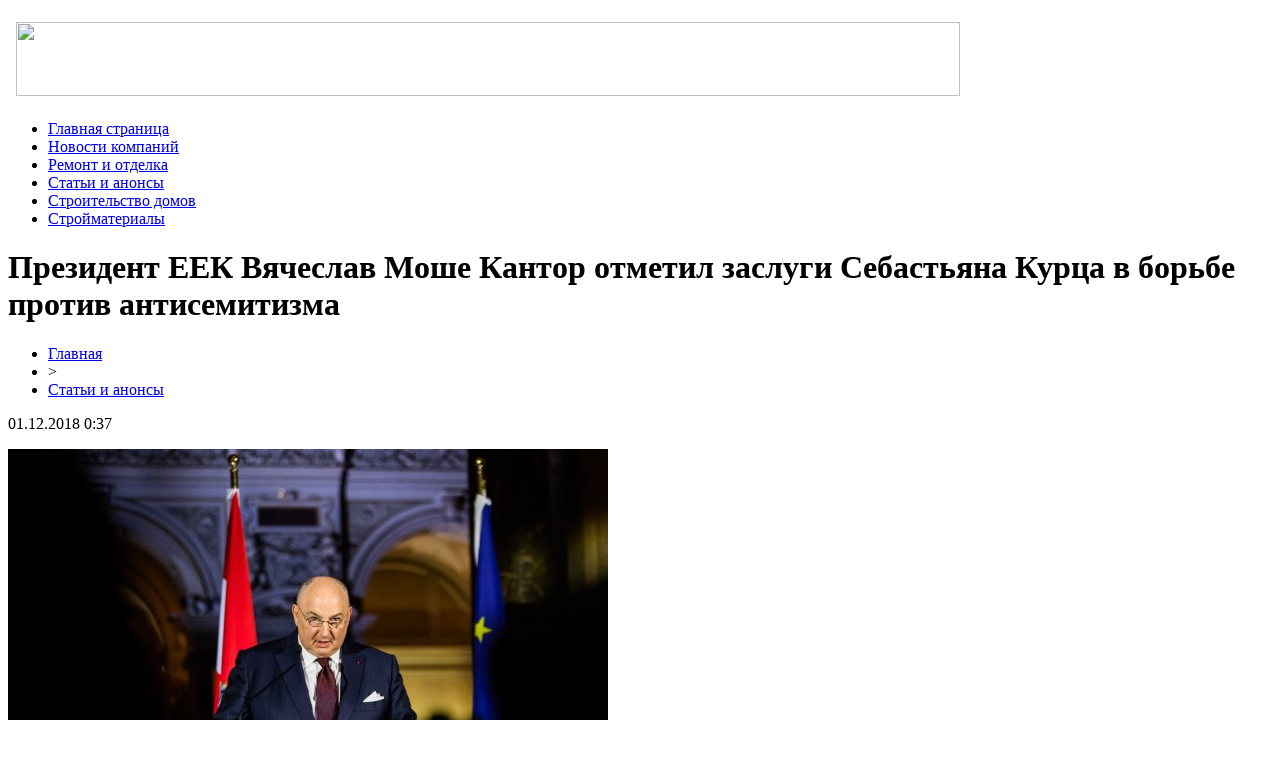

--- FILE ---
content_type: text/html; charset=UTF-8
request_url: http://afuxijha.ru/%D0%BF%D1%80%D0%B5%D0%B7%D0%B8%D0%B4%D0%B5%D0%BD%D1%82-%D0%B5%D0%B5%D0%BA-%D0%B2%D1%8F%D1%87%D0%B5%D1%81%D0%BB%D0%B0%D0%B2-%D0%BC%D0%BE%D1%88%D0%B5-%D0%BA%D0%B0%D0%BD%D1%82%D0%BE%D1%80-%D0%BE%D1%82/
body_size: 5753
content:
<!DOCTYPE html PUBLIC "-//W3C//DTD XHTML 1.0 Transitional//EN" "http://www.w3.org/TR/xhtml1/DTD/xhtml1-transitional.dtd">
<html xmlns="http://www.w3.org/1999/xhtml">
<head>
<meta http-equiv="Content-Type" content="text/html; charset=utf-8" />

<title>Президент ЕЕК Вячеслав Моше Кантор отметил заслуги Себастьяна Курца в борьбе против антисемитизма</title>
<meta name="description" content="Президент Европейского еврейского конгресса (ЕЕК) Вячеслав Моше Кантор вручил канцлеру Австрии Себастьяну Курцу награду «Иерусалимский компас» за его преданность делу борьбы с антисемитизмом и обеспечения еврейской безопасности. Награждение состоялось в рамках международной конференции по борьбе с антисемитизмом, организованной в Вене канцлером совместно с Европейским еврейским конгрессом." />

<link rel="Shortcut Icon" href="http://afuxijha.ru/favicon.png" type="image/x-icon" />
<link rel="stylesheet" href="http://afuxijha.ru/wp-content/themes/diz/style.css" type="text/css" />
<link href='http://fonts.googleapis.com/css?family=Cuprum:400,400italic&subset=cyrillic' rel='stylesheet' type='text/css'><meta name='robots' content='max-image-preview:large' />
<style id='classic-theme-styles-inline-css' type='text/css'>
/*! This file is auto-generated */
.wp-block-button__link{color:#fff;background-color:#32373c;border-radius:9999px;box-shadow:none;text-decoration:none;padding:calc(.667em + 2px) calc(1.333em + 2px);font-size:1.125em}.wp-block-file__button{background:#32373c;color:#fff;text-decoration:none}
</style>
<style id='global-styles-inline-css' type='text/css'>
body{--wp--preset--color--black: #000000;--wp--preset--color--cyan-bluish-gray: #abb8c3;--wp--preset--color--white: #ffffff;--wp--preset--color--pale-pink: #f78da7;--wp--preset--color--vivid-red: #cf2e2e;--wp--preset--color--luminous-vivid-orange: #ff6900;--wp--preset--color--luminous-vivid-amber: #fcb900;--wp--preset--color--light-green-cyan: #7bdcb5;--wp--preset--color--vivid-green-cyan: #00d084;--wp--preset--color--pale-cyan-blue: #8ed1fc;--wp--preset--color--vivid-cyan-blue: #0693e3;--wp--preset--color--vivid-purple: #9b51e0;--wp--preset--gradient--vivid-cyan-blue-to-vivid-purple: linear-gradient(135deg,rgba(6,147,227,1) 0%,rgb(155,81,224) 100%);--wp--preset--gradient--light-green-cyan-to-vivid-green-cyan: linear-gradient(135deg,rgb(122,220,180) 0%,rgb(0,208,130) 100%);--wp--preset--gradient--luminous-vivid-amber-to-luminous-vivid-orange: linear-gradient(135deg,rgba(252,185,0,1) 0%,rgba(255,105,0,1) 100%);--wp--preset--gradient--luminous-vivid-orange-to-vivid-red: linear-gradient(135deg,rgba(255,105,0,1) 0%,rgb(207,46,46) 100%);--wp--preset--gradient--very-light-gray-to-cyan-bluish-gray: linear-gradient(135deg,rgb(238,238,238) 0%,rgb(169,184,195) 100%);--wp--preset--gradient--cool-to-warm-spectrum: linear-gradient(135deg,rgb(74,234,220) 0%,rgb(151,120,209) 20%,rgb(207,42,186) 40%,rgb(238,44,130) 60%,rgb(251,105,98) 80%,rgb(254,248,76) 100%);--wp--preset--gradient--blush-light-purple: linear-gradient(135deg,rgb(255,206,236) 0%,rgb(152,150,240) 100%);--wp--preset--gradient--blush-bordeaux: linear-gradient(135deg,rgb(254,205,165) 0%,rgb(254,45,45) 50%,rgb(107,0,62) 100%);--wp--preset--gradient--luminous-dusk: linear-gradient(135deg,rgb(255,203,112) 0%,rgb(199,81,192) 50%,rgb(65,88,208) 100%);--wp--preset--gradient--pale-ocean: linear-gradient(135deg,rgb(255,245,203) 0%,rgb(182,227,212) 50%,rgb(51,167,181) 100%);--wp--preset--gradient--electric-grass: linear-gradient(135deg,rgb(202,248,128) 0%,rgb(113,206,126) 100%);--wp--preset--gradient--midnight: linear-gradient(135deg,rgb(2,3,129) 0%,rgb(40,116,252) 100%);--wp--preset--font-size--small: 13px;--wp--preset--font-size--medium: 20px;--wp--preset--font-size--large: 36px;--wp--preset--font-size--x-large: 42px;--wp--preset--spacing--20: 0.44rem;--wp--preset--spacing--30: 0.67rem;--wp--preset--spacing--40: 1rem;--wp--preset--spacing--50: 1.5rem;--wp--preset--spacing--60: 2.25rem;--wp--preset--spacing--70: 3.38rem;--wp--preset--spacing--80: 5.06rem;--wp--preset--shadow--natural: 6px 6px 9px rgba(0, 0, 0, 0.2);--wp--preset--shadow--deep: 12px 12px 50px rgba(0, 0, 0, 0.4);--wp--preset--shadow--sharp: 6px 6px 0px rgba(0, 0, 0, 0.2);--wp--preset--shadow--outlined: 6px 6px 0px -3px rgba(255, 255, 255, 1), 6px 6px rgba(0, 0, 0, 1);--wp--preset--shadow--crisp: 6px 6px 0px rgba(0, 0, 0, 1);}:where(.is-layout-flex){gap: 0.5em;}:where(.is-layout-grid){gap: 0.5em;}body .is-layout-flex{display: flex;}body .is-layout-flex{flex-wrap: wrap;align-items: center;}body .is-layout-flex > *{margin: 0;}body .is-layout-grid{display: grid;}body .is-layout-grid > *{margin: 0;}:where(.wp-block-columns.is-layout-flex){gap: 2em;}:where(.wp-block-columns.is-layout-grid){gap: 2em;}:where(.wp-block-post-template.is-layout-flex){gap: 1.25em;}:where(.wp-block-post-template.is-layout-grid){gap: 1.25em;}.has-black-color{color: var(--wp--preset--color--black) !important;}.has-cyan-bluish-gray-color{color: var(--wp--preset--color--cyan-bluish-gray) !important;}.has-white-color{color: var(--wp--preset--color--white) !important;}.has-pale-pink-color{color: var(--wp--preset--color--pale-pink) !important;}.has-vivid-red-color{color: var(--wp--preset--color--vivid-red) !important;}.has-luminous-vivid-orange-color{color: var(--wp--preset--color--luminous-vivid-orange) !important;}.has-luminous-vivid-amber-color{color: var(--wp--preset--color--luminous-vivid-amber) !important;}.has-light-green-cyan-color{color: var(--wp--preset--color--light-green-cyan) !important;}.has-vivid-green-cyan-color{color: var(--wp--preset--color--vivid-green-cyan) !important;}.has-pale-cyan-blue-color{color: var(--wp--preset--color--pale-cyan-blue) !important;}.has-vivid-cyan-blue-color{color: var(--wp--preset--color--vivid-cyan-blue) !important;}.has-vivid-purple-color{color: var(--wp--preset--color--vivid-purple) !important;}.has-black-background-color{background-color: var(--wp--preset--color--black) !important;}.has-cyan-bluish-gray-background-color{background-color: var(--wp--preset--color--cyan-bluish-gray) !important;}.has-white-background-color{background-color: var(--wp--preset--color--white) !important;}.has-pale-pink-background-color{background-color: var(--wp--preset--color--pale-pink) !important;}.has-vivid-red-background-color{background-color: var(--wp--preset--color--vivid-red) !important;}.has-luminous-vivid-orange-background-color{background-color: var(--wp--preset--color--luminous-vivid-orange) !important;}.has-luminous-vivid-amber-background-color{background-color: var(--wp--preset--color--luminous-vivid-amber) !important;}.has-light-green-cyan-background-color{background-color: var(--wp--preset--color--light-green-cyan) !important;}.has-vivid-green-cyan-background-color{background-color: var(--wp--preset--color--vivid-green-cyan) !important;}.has-pale-cyan-blue-background-color{background-color: var(--wp--preset--color--pale-cyan-blue) !important;}.has-vivid-cyan-blue-background-color{background-color: var(--wp--preset--color--vivid-cyan-blue) !important;}.has-vivid-purple-background-color{background-color: var(--wp--preset--color--vivid-purple) !important;}.has-black-border-color{border-color: var(--wp--preset--color--black) !important;}.has-cyan-bluish-gray-border-color{border-color: var(--wp--preset--color--cyan-bluish-gray) !important;}.has-white-border-color{border-color: var(--wp--preset--color--white) !important;}.has-pale-pink-border-color{border-color: var(--wp--preset--color--pale-pink) !important;}.has-vivid-red-border-color{border-color: var(--wp--preset--color--vivid-red) !important;}.has-luminous-vivid-orange-border-color{border-color: var(--wp--preset--color--luminous-vivid-orange) !important;}.has-luminous-vivid-amber-border-color{border-color: var(--wp--preset--color--luminous-vivid-amber) !important;}.has-light-green-cyan-border-color{border-color: var(--wp--preset--color--light-green-cyan) !important;}.has-vivid-green-cyan-border-color{border-color: var(--wp--preset--color--vivid-green-cyan) !important;}.has-pale-cyan-blue-border-color{border-color: var(--wp--preset--color--pale-cyan-blue) !important;}.has-vivid-cyan-blue-border-color{border-color: var(--wp--preset--color--vivid-cyan-blue) !important;}.has-vivid-purple-border-color{border-color: var(--wp--preset--color--vivid-purple) !important;}.has-vivid-cyan-blue-to-vivid-purple-gradient-background{background: var(--wp--preset--gradient--vivid-cyan-blue-to-vivid-purple) !important;}.has-light-green-cyan-to-vivid-green-cyan-gradient-background{background: var(--wp--preset--gradient--light-green-cyan-to-vivid-green-cyan) !important;}.has-luminous-vivid-amber-to-luminous-vivid-orange-gradient-background{background: var(--wp--preset--gradient--luminous-vivid-amber-to-luminous-vivid-orange) !important;}.has-luminous-vivid-orange-to-vivid-red-gradient-background{background: var(--wp--preset--gradient--luminous-vivid-orange-to-vivid-red) !important;}.has-very-light-gray-to-cyan-bluish-gray-gradient-background{background: var(--wp--preset--gradient--very-light-gray-to-cyan-bluish-gray) !important;}.has-cool-to-warm-spectrum-gradient-background{background: var(--wp--preset--gradient--cool-to-warm-spectrum) !important;}.has-blush-light-purple-gradient-background{background: var(--wp--preset--gradient--blush-light-purple) !important;}.has-blush-bordeaux-gradient-background{background: var(--wp--preset--gradient--blush-bordeaux) !important;}.has-luminous-dusk-gradient-background{background: var(--wp--preset--gradient--luminous-dusk) !important;}.has-pale-ocean-gradient-background{background: var(--wp--preset--gradient--pale-ocean) !important;}.has-electric-grass-gradient-background{background: var(--wp--preset--gradient--electric-grass) !important;}.has-midnight-gradient-background{background: var(--wp--preset--gradient--midnight) !important;}.has-small-font-size{font-size: var(--wp--preset--font-size--small) !important;}.has-medium-font-size{font-size: var(--wp--preset--font-size--medium) !important;}.has-large-font-size{font-size: var(--wp--preset--font-size--large) !important;}.has-x-large-font-size{font-size: var(--wp--preset--font-size--x-large) !important;}
.wp-block-navigation a:where(:not(.wp-element-button)){color: inherit;}
:where(.wp-block-post-template.is-layout-flex){gap: 1.25em;}:where(.wp-block-post-template.is-layout-grid){gap: 1.25em;}
:where(.wp-block-columns.is-layout-flex){gap: 2em;}:where(.wp-block-columns.is-layout-grid){gap: 2em;}
.wp-block-pullquote{font-size: 1.5em;line-height: 1.6;}
</style>
<script type="text/javascript" id="wp-postviews-cache-js-extra">
/* <![CDATA[ */
var viewsCacheL10n = {"admin_ajax_url":"http:\/\/afuxijha.ru\/wp-admin\/admin-ajax.php","post_id":"8823"};
/* ]]> */
</script>
<script type="text/javascript" src="http://afuxijha.ru/wp-content/plugins/post-views-counter-x/postviews-cache.js?ver=6.5.5" id="wp-postviews-cache-js"></script>
<link rel="canonical" href="http://afuxijha.ru/%d0%bf%d1%80%d0%b5%d0%b7%d0%b8%d0%b4%d0%b5%d0%bd%d1%82-%d0%b5%d0%b5%d0%ba-%d0%b2%d1%8f%d1%87%d0%b5%d1%81%d0%bb%d0%b0%d0%b2-%d0%bc%d0%be%d1%88%d0%b5-%d0%ba%d0%b0%d0%bd%d1%82%d0%be%d1%80-%d0%be%d1%82/" />
<link rel="alternate" type="application/json+oembed" href="http://afuxijha.ru/wp-json/oembed/1.0/embed?url=http%3A%2F%2Fafuxijha.ru%2F%25d0%25bf%25d1%2580%25d0%25b5%25d0%25b7%25d0%25b8%25d0%25b4%25d0%25b5%25d0%25bd%25d1%2582-%25d0%25b5%25d0%25b5%25d0%25ba-%25d0%25b2%25d1%258f%25d1%2587%25d0%25b5%25d1%2581%25d0%25bb%25d0%25b0%25d0%25b2-%25d0%25bc%25d0%25be%25d1%2588%25d0%25b5-%25d0%25ba%25d0%25b0%25d0%25bd%25d1%2582%25d0%25be%25d1%2580-%25d0%25be%25d1%2582%2F" />
<link rel="alternate" type="text/xml+oembed" href="http://afuxijha.ru/wp-json/oembed/1.0/embed?url=http%3A%2F%2Fafuxijha.ru%2F%25d0%25bf%25d1%2580%25d0%25b5%25d0%25b7%25d0%25b8%25d0%25b4%25d0%25b5%25d0%25bd%25d1%2582-%25d0%25b5%25d0%25b5%25d0%25ba-%25d0%25b2%25d1%258f%25d1%2587%25d0%25b5%25d1%2581%25d0%25bb%25d0%25b0%25d0%25b2-%25d0%25bc%25d0%25be%25d1%2588%25d0%25b5-%25d0%25ba%25d0%25b0%25d0%25bd%25d1%2582%25d0%25be%25d1%2580-%25d0%25be%25d1%2582%2F&#038;format=xml" />
</head>

<body>

<a href="http://afuxijha.ru/">
<div id="header">
	<div align="left" style="padding-left: 8px; padding-top: 14px; padding-bottom: 8px;"><img src="http://afuxijha.ru/wp-content/themes/diz/images/header.png" width="944" height="74" /></div>
</div>
</a>

<div id="menu">
	<ul>
		<li><a href="http://afuxijha.ru/">Главная страница</a></li>
			<li class="cat-item cat-item-9"><a href="http://afuxijha.ru/novosti-kompanij/">Новости компаний</a>
</li>
	<li class="cat-item cat-item-7"><a href="http://afuxijha.ru/remont-i-otdelka/">Ремонт и отделка</a>
</li>
	<li class="cat-item cat-item-1"><a href="http://afuxijha.ru/stati-i-anonsy/">Статьи и анонсы</a>
</li>
	<li class="cat-item cat-item-6"><a href="http://afuxijha.ru/stroitelstvo-domov/">Строительство домов</a>
</li>
	<li class="cat-item cat-item-8"><a href="http://afuxijha.ru/strojmaterialy/">Стройматериалы</a>
</li>
	</ul>
</div>

<div id="content">
	<div id="left">
								<h1>Президент ЕЕК Вячеслав Моше Кантор отметил заслуги Себастьяна Курца в борьбе против антисемитизма</h1>
			<div id="unpost">
				<div id="breadcrumb"><ul><li><a href="http://afuxijha.ru">Главная</a></li><li>&gt;</li><li><a href="http://afuxijha.ru/stati-i-anonsy/">Статьи и анонсы</a></li></ul></div>				<div id="datecont">01.12.2018 0:37</div>
			</div>
			
				<div id="samtext">
																					<p><img src="http://afuxijha.ru/wp-content/uploads/2018/12/1543510175_vena_21_11_2018.jpg" alt="Президент ЕЕК Вячеслав Моше Кантор отметил заслуги Себастьяна Курца в борьбе против антисемитизма" title="Президент ЕЕК Вячеслав Моше Кантор отметил заслуги Себастьяна Курца в борьбе против антисемитизма" /></p>
						<p>Президент Европейского еврейского конгресса (ЕЕК) Вячеслав Моше Кантор вручил канцлеру Австрии Себастьяну Курцу награду «Иерусалимский компас» за его преданность делу борьбы с антисемитизмом и обеспечения еврейской безопасности.</p>
</p>
<p>Награждение состоялось в рамках международной конференции по борьбе с антисемитизмом, организованной в Вене канцлером совместно с Европейским еврейским конгрессом. <br />«Антисемитизм и антисионизм становятся размытыми понятиями, но они представляют собой две стороны одной медали, - сказал в своей вступительной речи канцлер Курц. – Как австрийцы мы должны быть честны, глядя на своё прошлое, поскольку Австрия была не только жертвой, но и преступником. Но мы также обязаны смотреть вперёд в будущее. Мы не можем отменить историю, но можем дать ей справедливую оценку». «Канцлер Курц не отвернулся от исторической правды и оказался принципиальным, дальновидным человеком, истинным другом еврейского народа», – подчеркнул Вячеслав Моше Кантор в ходе вручения награды. <br />* * * <br />Европейский еврейский конгресс (ЕЕК) учрежден в 1986 году и является единственным представительским органом еврейских общин всей Европы. ЕЕК (https://eurojewcong.org/who-we-are/moshe-kantor-ejc-president/) работает с национальными правительствами, институтами Европейского Союза и Советом Европы. Штаб-квартира ЕЕК расположена в Брюсселе. ЕЕК объединяет и координирует работу более 40 национальных еврейских общин в Европе, насчитывающих более двух миллионов евреев. С июня 2007 года Президентом Европейского еврейского конгресса является Вячеслав Моше Кантор. Он был переизбран на этот пост в 2008, 2012 и 2016 году на четырёхлетний срок.</p>
<p><!--noindex--><a href="http://afuxijha.ru/red.php?https://www.vladtime.ru/obsh/702121" rel="nofollow" target="_blank">Источник</a><!--/noindex--></p>
					
									</div>	

				<div id="readmore">
					<h3>Читайте также</h3>
					<ul>
										<li><a href="http://afuxijha.ru/svarnaya-setka-dlya-zabora/">Сварная сетка для забора</a></li>
										<li><a href="http://afuxijha.ru/pochemu-tak-mnogo-zhelayushhix-kupit-metallocherepicu/">Почему так много желающих купить металлочерепицу?</a></li>
										<li><a href="http://afuxijha.ru/polosa-iz-stali-ot-metallurga/">Полоса из стали от Металлурга</a></li>
										<li><a href="http://afuxijha.ru/sinteticheskoe-toplivo-v-ukraine/">Синтетическое топливо в Украине</a></li>
															<li><a href="http://afuxijha.ru/parametry-i-xarakteristiki-200-kubovogo-snegoxoda-ot-skorosti-do-vesa/">Параметры и характеристики 200-кубового снегохода: от скорости до веса</a></li>
										</ul>
				</div>

				</div>
	
<div id="right">
<h2><img src="http://afuxijha.ru/wp-content/themes/diz/images/cat1.jpg" align="left" style="margin-right: 3px;margin-top:-4px;" />Разделы сайта</h2>
<ul>
<li><a href="http://afuxijha.ru/">Главная страница</a></li>
	<li class="cat-item cat-item-9"><a href="http://afuxijha.ru/novosti-kompanij/">Новости компаний</a>
</li>
	<li class="cat-item cat-item-7"><a href="http://afuxijha.ru/remont-i-otdelka/">Ремонт и отделка</a>
</li>
	<li class="cat-item cat-item-1"><a href="http://afuxijha.ru/stati-i-anonsy/">Статьи и анонсы</a>
</li>
	<li class="cat-item cat-item-6"><a href="http://afuxijha.ru/stroitelstvo-domov/">Строительство домов</a>
</li>
	<li class="cat-item cat-item-8"><a href="http://afuxijha.ru/strojmaterialy/">Стройматериалы</a>
</li>
	<li><a href="http://afuxijha.ru/samiy-krutoy-kanal/">Самый крутой канал на YouTube</a></li>
</ul>

<h2 style="margin-top:10px;"><img src="http://afuxijha.ru/wp-content/themes/diz/images/cat2.png" align="left" style="margin-right: 3px;margin-top:-4px;" />Свежие статьи</h2>
<div id="xtext">
<p><img src="http://afuxijha.ru/wp-content/themes/diz/images/x1.jpg" align="left" style="margin-right: 5px; margin-top:2px;" /><a href="http://afuxijha.ru/svarnaya-setka-dlya-zabora/">Сварная сетка для забора</a></p>
<p><img src="http://afuxijha.ru/wp-content/themes/diz/images/x1.jpg" align="left" style="margin-right: 5px; margin-top:2px;" /><a href="http://afuxijha.ru/pochemu-tak-mnogo-zhelayushhix-kupit-metallocherepicu/">Почему так много желающих купить металлочерепицу?</a></p>
<p><img src="http://afuxijha.ru/wp-content/themes/diz/images/x1.jpg" align="left" style="margin-right: 5px; margin-top:2px;" /><a href="http://afuxijha.ru/polosa-iz-stali-ot-metallurga/">Полоса из стали от Металлурга</a></p>
<p><img src="http://afuxijha.ru/wp-content/themes/diz/images/x1.jpg" align="left" style="margin-right: 5px; margin-top:2px;" /><a href="http://afuxijha.ru/sinteticheskoe-toplivo-v-ukraine/">Синтетическое топливо в Украине</a></p>
<p><img src="http://afuxijha.ru/wp-content/themes/diz/images/x1.jpg" align="left" style="margin-right: 5px; margin-top:2px;" /><a href="http://afuxijha.ru/chto-takoe-zhelezobetonnye-izdeliya-gde-ix-priobresti/">Что такое железобетонные изделия, где их приобрести?</a></p>
</div>

<h2 style="margin-top:10px;"><img src="http://afuxijha.ru/wp-content/themes/diz/images/cat2.png" align="left" style="margin-right: 3px;margin-top:-4px;" />Интересное</h2>
<div id="xtext">
<p><img src="http://afuxijha.ru/wp-content/themes/diz/images/x1.jpg" align="left" style="margin-right: 5px; margin-top:2px;" /><a href="http://afuxijha.ru/svarnaya-setka-dlya-zabora/">Сварная сетка для забора</a></p>
<p>Существуют различные виды сеток для забора, отличаются они прочностью, ценой и видом изготовления. Примером двух различных видов может быть плетёная сетка, в который каждый ряд состоит из двух сплетённых проволок и сварные, где сетка объединена в неделимое, целое полотно, обычно с квадратными ячейками.</p>
</div>

<h2 style="margin-top:10px;"><img src="http://afuxijha.ru/wp-content/themes/diz/images/cat2.png" align="left" style="margin-right: 10px;margin-top:-4px;" />Новые публикации</h2>
<div id="xtext">
<p><img src="http://afuxijha.ru/wp-content/themes/diz/images/x2.jpg" align="left" style="margin-right: 5px; margin-top:2px;" /><a href="http://afuxijha.ru/parametry-i-xarakteristiki-200-kubovogo-snegoxoda-ot-skorosti-do-vesa/">Параметры и характеристики 200-кубового снегохода: от скорости до веса</a></p>
<p><img src="http://afuxijha.ru/wp-content/themes/diz/images/x2.jpg" align="left" style="margin-right: 5px; margin-top:2px;" /><a href="http://afuxijha.ru/vyvod-sredne-polnoe-rukovodstvo/">Вывод средств в Winline: полное руководство</a></p>
<p><img src="http://afuxijha.ru/wp-content/themes/diz/images/x2.jpg" align="left" style="margin-right: 5px; margin-top:2px;" /><a href="http://afuxijha.ru/kak-sozdat-akkaunt-ity-polnaya-instrukciya/">Как создать аккаунт в Betcity: полная инструкция</a></p>
	<p><img src="http://afuxijha.ru/wp-content/themes/diz/images/x2.jpg" align="left" style="margin-right: 5px; margin-top:2px;" /><a href="http://afuxijha.ru/reports.html">Отчеты по Википедии</a></p>
</div>
	
</div>

<div id="footer">
  <p>2026 &copy; "<a href="http://afuxijha.ru/">Строительные материалы</a>"</p>
  <p>Карта сайта: <a href="http://afuxijha.ru/sitemap.xml">XML</a> | <a href="http://afuxijha.ru/sitemap/">HTML</a> | <img src="http://1by.by/mails/afuxijharu.png" /></p>
</div>

<!--noindex-->
<img src="https://mc.yandex.ru/watch/49160383" style="position:absolute; left:-9999px;" alt="" /><!--/noindex-->


</body>

</html>